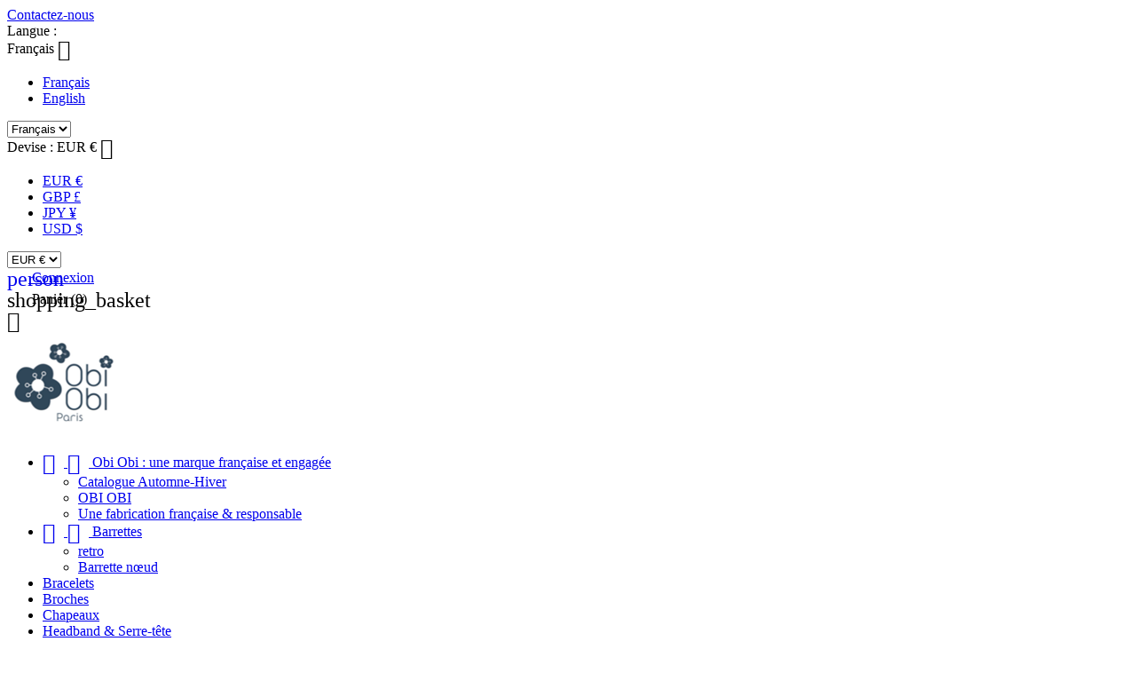

--- FILE ---
content_type: text/html; charset=utf-8
request_url: https://www.obi-obi.com/fr/box-cadeau/971-box-cadeau-bff-3701195102209.html
body_size: 13256
content:
<!doctype html>
<html lang="fr">

  <head>
    
      <meta charset="utf-8">
<meta http-equiv="x-ua-compatible" content="ie=edge">
<meta name="p:domain_verify" content="1718c2a4b6b697996ec46ee0fa0e9978"/>


  <link rel="canonical" href="https://www.obi-obi.com/fr/box-cadeau/971-box-cadeau-bff-3701195102209.html">

  <title>Box cadeau BFF OBI OBI</title>
  <meta name="description" content="La box cadeau Best Friend Forever contient 2 bracelets cœur : un pour toi et un pour moi. Le cadeau rêvé des petites filles pour une amitié très précieuse. Tous nos bracelets sont fabriqués en France.">
  <meta name="keywords" content="">
    

<meta name="viewport" content="width=device-width, initial-scale=1">

<link rel="icon" type="image/vnd.microsoft.icon" href="/img/favicon.ico?1620660481">
<link rel="shortcut icon" type="image/x-icon" href="/img/favicon.ico?1620660481">


    <link rel="stylesheet" href="https://www.obi-obi.com/themes/_libraries/font-awesome/css/font-awesome.min.css" type="text/css" media="all">
  <link rel="stylesheet" href="https://www.obi-obi.com/themes/obiobi-style/assets/css/theme.css" type="text/css" media="all">
  <link rel="stylesheet" href="https://www.obi-obi.com/modules/csoft_instagramfeeds/views/css/cs_instagram.css" type="text/css" media="all">
  <link rel="stylesheet" href="https://www.obi-obi.com/js/jquery/ui/themes/base/minified/jquery-ui.min.css" type="text/css" media="all">
  <link rel="stylesheet" href="https://www.obi-obi.com/js/jquery/ui/themes/base/minified/jquery.ui.theme.min.css" type="text/css" media="all">
  <link rel="stylesheet" href="https://www.obi-obi.com/js/jquery/plugins/bxslider/jquery.bxslider.css" type="text/css" media="all">
  <link rel="stylesheet" href="https://www.obi-obi.com/modules/ps_imageslider/css/homeslider.css" type="text/css" media="all">
  <link rel="stylesheet" href="https://www.obi-obi.com/modules/addtocartincatalog/views/css/style.css" type="text/css" media="all">
  <link rel="stylesheet" href="https://www.obi-obi.com/themes/classic/assets/css/custom.css" type="text/css" media="all">




  

  <script type="text/javascript">
        var pixel_fc = "https:\/\/www.obi-obi.com\/fr\/module\/pspixel\/FrontAjaxPixel";
        var prestashop = {"cart":{"products":[],"totals":{"total":{"type":"total","label":"Total","amount":0,"value":"0,00\u00a0\u20ac"}},"subtotals":{"products":{"type":"products","label":"Sous-total","amount":0,"value":"0,00\u00a0\u20ac"},"discounts":null,"shipping":{"type":"shipping","label":"Livraison","amount":0,"value":"gratuit"},"tax":{"type":"tax","label":"Taxes incluses","amount":0,"value":"0,00\u00a0\u20ac"}},"products_count":0,"summary_string":"0 articles","labels":{"tax_short":"(TTC)","tax_long":"(TTC)"},"id_address_delivery":0,"id_address_invoice":0,"is_virtual":false,"vouchers":{"allowed":1,"added":[]},"discounts":[],"minimalPurchase":0,"minimalPurchaseRequired":""},"currency":{"name":"euro","iso_code":"EUR","iso_code_num":"978","sign":"\u20ac"},"customer":{"lastname":null,"firstname":null,"email":null,"last_passwd_gen":null,"birthday":null,"newsletter":null,"newsletter_date_add":null,"ip_registration_newsletter":null,"optin":null,"website":null,"company":null,"siret":null,"ape":null,"outstanding_allow_amount":0,"max_payment_days":0,"note":null,"is_guest":0,"id_shop":null,"id_shop_group":null,"id_default_group":1,"date_add":null,"date_upd":null,"reset_password_token":null,"reset_password_validity":null,"id":null,"is_logged":false,"gender":{"type":null,"name":null,"id":null},"risk":{"name":null,"color":null,"percent":null,"id":null},"addresses":[]},"language":{"name":"Fran\u00e7ais (French)","iso_code":"fr","locale":"fr-FR","language_code":"fr","is_rtl":"0","date_format_lite":"d\/m\/Y","date_format_full":"d\/m\/Y H:i:s","id":1},"page":{"title":"","canonical":null,"meta":{"title":"Box cadeau BFF OBI OBI","description":"La box cadeau Best Friend Forever contient 2 bracelets c\u0153ur : un pour toi et un pour moi. Le cadeau r\u00eav\u00e9 des petites filles pour une amiti\u00e9 tr\u00e8s pr\u00e9cieuse. Tous nos bracelets sont fabriqu\u00e9s en France.","keywords":"","robots":"index"},"page_name":"product","body_classes":{"lang-fr":true,"lang-rtl":false,"country-FR":true,"currency-EUR":true,"layout-full-width":true,"page-product":true,"tax-display-disabled":true,"product-id-971":true,"product-Box cadeau BFF":true,"product-id-category-64":true,"product-id-manufacturer-0":true,"product-id-supplier-0":true,"product-available-for-order":true},"admin_notifications":[]},"shop":{"name":"OBI OBI","email":"contact@obi-obi.com","registration_number":"","long":false,"lat":false,"logo":"\/img\/obiobi-logo-1620660448.jpg","stores_icon":"\/img\/logo_stores.png","favicon":"\/img\/favicon.ico","favicon_update_time":"1620660481","address":{"formatted":"OBI OBI<br>France","address1":"","address2":"","postcode":"","city":"","state":null,"country":"France"},"phone":"","fax":""},"urls":{"base_url":"https:\/\/www.obi-obi.com\/","current_url":"https:\/\/www.obi-obi.com\/fr\/box-cadeau\/971-box-cadeau-bff-3701195102209.html","shop_domain_url":"https:\/\/www.obi-obi.com","img_ps_url":"https:\/\/www.obi-obi.com\/img\/","img_cat_url":"https:\/\/www.obi-obi.com\/img\/c\/","img_lang_url":"https:\/\/www.obi-obi.com\/img\/l\/","img_prod_url":"https:\/\/www.obi-obi.com\/img\/p\/","img_manu_url":"https:\/\/www.obi-obi.com\/img\/m\/","img_sup_url":"https:\/\/www.obi-obi.com\/img\/su\/","img_ship_url":"https:\/\/www.obi-obi.com\/img\/s\/","img_store_url":"https:\/\/www.obi-obi.com\/img\/st\/","img_col_url":"https:\/\/www.obi-obi.com\/img\/co\/","img_url":"https:\/\/www.obi-obi.com\/themes\/obiobi-style\/assets\/img\/","css_url":"https:\/\/www.obi-obi.com\/themes\/obiobi-style\/assets\/css\/","js_url":"https:\/\/www.obi-obi.com\/themes\/obiobi-style\/assets\/js\/","pic_url":"https:\/\/www.obi-obi.com\/upload\/","pages":{"address":"https:\/\/www.obi-obi.com\/fr\/adresse","addresses":"https:\/\/www.obi-obi.com\/fr\/adresses","authentication":"https:\/\/www.obi-obi.com\/fr\/connexion","cart":"https:\/\/www.obi-obi.com\/fr\/panier","category":"https:\/\/www.obi-obi.com\/fr\/index.php?controller=category","cms":"https:\/\/www.obi-obi.com\/fr\/index.php?controller=cms","contact":"https:\/\/www.obi-obi.com\/fr\/nous-contacter","discount":"https:\/\/www.obi-obi.com\/fr\/reduction","guest_tracking":"https:\/\/www.obi-obi.com\/fr\/suivi-commande-invite","history":"https:\/\/www.obi-obi.com\/fr\/historique-commandes","identity":"https:\/\/www.obi-obi.com\/fr\/identite","index":"https:\/\/www.obi-obi.com\/fr\/","my_account":"https:\/\/www.obi-obi.com\/fr\/mon-compte","order_confirmation":"https:\/\/www.obi-obi.com\/fr\/confirmation-commande","order_detail":"https:\/\/www.obi-obi.com\/fr\/index.php?controller=order-detail","order_follow":"https:\/\/www.obi-obi.com\/fr\/suivi-commande","order":"https:\/\/www.obi-obi.com\/fr\/commande","order_return":"https:\/\/www.obi-obi.com\/fr\/index.php?controller=order-return","order_slip":"https:\/\/www.obi-obi.com\/fr\/avoirs","pagenotfound":"https:\/\/www.obi-obi.com\/fr\/page-introuvable","password":"https:\/\/www.obi-obi.com\/fr\/recuperation-mot-de-passe","pdf_invoice":"https:\/\/www.obi-obi.com\/fr\/index.php?controller=pdf-invoice","pdf_order_return":"https:\/\/www.obi-obi.com\/fr\/index.php?controller=pdf-order-return","pdf_order_slip":"https:\/\/www.obi-obi.com\/fr\/index.php?controller=pdf-order-slip","prices_drop":"https:\/\/www.obi-obi.com\/fr\/promotions","product":"https:\/\/www.obi-obi.com\/fr\/index.php?controller=product","search":"https:\/\/www.obi-obi.com\/fr\/recherche","sitemap":"https:\/\/www.obi-obi.com\/fr\/plan-site","stores":"https:\/\/www.obi-obi.com\/fr\/magasins","supplier":"https:\/\/www.obi-obi.com\/fr\/fournisseur","register":"https:\/\/www.obi-obi.com\/fr\/connexion?create_account=1","order_login":"https:\/\/www.obi-obi.com\/fr\/commande?login=1"},"theme_assets":"\/themes\/obiobi-style\/assets\/","actions":{"logout":"https:\/\/www.obi-obi.com\/fr\/?mylogout="}},"configuration":{"display_taxes_label":false,"low_quantity_threshold":0,"is_b2b":true,"is_catalog":false,"show_prices":true,"opt_in":{"partner":false},"quantity_discount":{"type":"discount","label":"R\u00e9duction"},"voucher_enabled":1,"return_enabled":1,"number_of_days_for_return":30},"field_required":[],"breadcrumb":{"links":[{"title":"Accueil","url":"https:\/\/www.obi-obi.com\/fr\/"},{"title":"Box cadeau","url":"https:\/\/www.obi-obi.com\/fr\/64-box-cadeau"},{"title":"Box cadeau BFF","url":"https:\/\/www.obi-obi.com\/fr\/box-cadeau\/971-box-cadeau-bff-3701195102209.html"}],"count":3},"link":{"protocol_link":"https:\/\/","protocol_content":"https:\/\/"},"time":1768947407,"static_token":"92b39d48b17ee8b210adf558bcb1375e","token":"5349117e43f99500e193605671d4431b"};
        var psemailsubscription_subscription = "https:\/\/www.obi-obi.com\/fr\/module\/ps_emailsubscription\/subscription";
      </script>



<script>
  (function(i,s,o,g,r,a,m){i['GoogleAnalyticsObject']=r;i[r]=i[r]||function(){
  (i[r].q=i[r].q||[]).push(arguments)},i[r].l=1*new Date();a=s.createElement(o),
  m=s.getElementsByTagName(o)[0];a.async=1;a.src=g;m.parentNode.insertBefore(a,m)
  })(window,document,'script','https://www.google-analytics.com/analytics.js','ga');

  ga('create', 'UA-33602097-1', 'auto');
  ga('send', 'pageview');

</script>



  
<style>
	.addToCartButtonBox {
		width: 85%;
		background-color: #ffffff;
		color: #18ff1a;
	}
	.addToCartButtonBox:hover {
		background-color: #ffffff;
	}
	.addToCartButtonBox .material-icons{
			}
</style>

<script type="text/javascript">
//<![CDATA[
	var addToCartInCatalogConfigDataJson = '{\"show_in_category\":\"1\",\"show_in_popular\":\"0\",\"show_in_search\":\"0\",\"show_in_related\":\"0\",\"show_quantity\":\"0\",\"progress_wheel\":\"0\",\"button_type\":\"1\",\"button_display_type\":\"1\",\"image_position\":\"0\",\"background_color\":\"#ffffff\",\"background_color_hover\":\"#ffffff\",\"text_color\":\"#18ff1a\",\"border_radius\":\"0\",\"button_text\":{\"1\":\"ADD TO CART\",\"2\":\"ADD TO CART\"}}';
	var addToCartInCatalogButtonText = 'ADD TO CART';
	var pageName = 'product';
	var staticToken = '92b39d48b17ee8b210adf558bcb1375e';
//]]>
</script>
<form action="https://www.obi-obi.com/fr/panier" method="post" style="display:none" class="addToCartButtonModel addToCartForm">
			<button data-button-action="add-to-cart" class="addToCartButtonBox">
							<i class="material-icons shopping-cart">shopping_basket</i>
					</button>
	</form>


                <script type="text/javascript">
                    (function() {
                        window.sib = { equeue: [], client_key: "h1g2r38grlidtlgvpsl5w" };
                        /* OPTIONAL: email for identify request*/
                        window.sib.email_id = "";
                        window.sendinblue = {}; for (var j = ['track', 'identify', 'trackLink', 'page'], i = 0; i < j.length; i++) { (function(k) { window.sendinblue[k] = function() { var arg = Array.prototype.slice.call(arguments); (window.sib[k] || function() { var t = {}; t[k] = arg; window.sib.equeue.push(t);})(arg[0], arg[1], arg[2]);};})(j[i]);}var n = document.createElement("script"),i = document.getElementsByTagName("script")[0]; n.type = "text/javascript", n.id = "sendinblue-js", n.async = !0, n.src = "https://sibautomation.com/sa.js?key=" + window.sib.client_key, i.parentNode.insertBefore(n, i), window.sendinblue.page();
                    })();
                </script>

<script type="text/javascript">
	(window.gaDevIds=window.gaDevIds||[]).push('d6YPbH');
	(function(i,s,o,g,r,a,m){i['GoogleAnalyticsObject']=r;i[r]=i[r]||function(){
	(i[r].q=i[r].q||[]).push(arguments)},i[r].l=1*new Date();a=s.createElement(o),
	m=s.getElementsByTagName(o)[0];a.async=1;a.src=g;m.parentNode.insertBefore(a,m)
	})(window,document,'script','https://www.google-analytics.com/analytics.js','ga');

            ga('create', 'UA-33602097-1', 'auto');
                    ga('set', 'anonymizeIp', true);
                ga('send', 'pageview');
    
    ga('require', 'ec');
</script>

<!-- Facebook Pixel Code -->

    <script>

    !function(f,b,e,v,n,t,s)
    {if(f.fbq)return;n=f.fbq=function(){n.callMethod? n.callMethod.apply(n,arguments):n.queue.push(arguments)};
    if(!f._fbq)f._fbq=n;n.push=n;n.loaded=!0;n.version='2.0';n.agent='plprestashop-download'; // n.agent to keep because of partnership
    n.queue=[];t=b.createElement(e);t.async=!0;
    t.src=v;s=b.getElementsByTagName(e)[0];
    s.parentNode.insertBefore(t,s)}(window, document,'script', 'https://connect.facebook.net/en_US/fbevents.js');
    fbq('init', '1381826028621910');
    fbq('track', 'PageView');

    </script>

<noscript>
<img height="1" width="1" style="display:none" src="https://www.facebook.com/tr?id=1381826028621910&ev=PageView&noscript=1"/>
</noscript>

<!-- End Facebook Pixel Code -->

<!-- DO NOT MODIFY -->
<!-- End Facebook Pixel Code -->

<!-- Set Facebook Pixel Product Export -->
    <meta property="og:title" content="Box cadeau BFF">
    <meta property="og:description" content="La box cadeau Best Friend Forever contient 2 bracelets cœur : un pour toi et un pour moi. Le cadeau rêvé des petites filles pour une amitié très précieuse. Tous nos bracelets sont fabriqués en France.">
    <meta property="og:url" content="https://www.obi-obi.com/fr/box-cadeau/971-box-cadeau-bff-3701195102209.html">
    <meta property="og:image" content="https://www.obi-obi.com/2116-medium_default/box-cadeau-bff.jpg">
    <meta property="product:brand" content="">
    <meta property="product:availability" content="In stock">
    <meta property="product:condition" content="new">
    <meta property="product:price:amount" content="24.9">
    <meta property="product:price:currency" content="EUR">
    <meta property="product:retailer_item_id" content="971">
<!-- END OF Set Facebook Pixel Product Export -->


<script>
fbq('track', 'ViewContent', {content_name: 'Box cadeau BFF (FR)', content_ids: ['971'], content_type: 'product', value: 24.9, currency: 'EUR'});
</script>





<link href="https://fonts.googleapis.com/css?family=Lato:300" rel="stylesheet" type="text/css">
    
  <meta property="og:type" content="product">
  <meta property="og:url" content="https://www.obi-obi.com/fr/box-cadeau/971-box-cadeau-bff-3701195102209.html">
  <meta property="og:title" content="Box cadeau BFF OBI OBI">
  <meta property="og:site_name" content="OBI OBI">
  <meta property="og:description" content="La box cadeau Best Friend Forever contient 2 bracelets cœur : un pour toi et un pour moi. Le cadeau rêvé des petites filles pour une amitié très précieuse. Tous nos bracelets sont fabriqués en France.">
  <meta property="og:image" content="https://www.obi-obi.com/2116-large_default/box-cadeau-bff.jpg">
  <meta property="product:pretax_price:amount" content="20.75">
  <meta property="product:pretax_price:currency" content="EUR">
  <meta property="product:price:amount" content="24.9">
  <meta property="product:price:currency" content="EUR">
    <meta property="product:weight:value" content="0.180000">
  <meta property="product:weight:units" content="kg">
  
  </head>

  <body id="product" class="lang-fr country-fr currency-eur layout-full-width page-product tax-display-disabled product-id-971 product-box-cadeau-bff product-id-category-64 product-id-manufacturer-0 product-id-supplier-0 product-available-for-order">

    
      
    

    <main>
      
              

      <header id="header">
        
          



  <nav class="header-nav">
    <div class="container">
        <div class="row">
          <div class="hidden-sm-down">
            <div class="col-md-2 col-xs-12">
              <div id="_desktop_contact_link">
  <div id="contact-link">
          <a href="https://www.obi-obi.com/fr/nous-contacter">Contactez-nous</a>
      </div>
</div>

            </div>
            <div class="col-md-10 right-nav">
                <div id="_desktop_language_selector">
  <div class="language-selector-wrapper">
    <span class="hidden-md-up">Langue :</span>
    <div class="language-selector dropdown js-dropdown">
      <span class="expand-more hidden-sm-down" data-toggle="dropdown">Français</span>
      <a data-target="#" data-toggle="dropdown" aria-haspopup="true" aria-expanded="false" class="hidden-sm-down">
        <i class="material-icons expand-more">&#xE5C5;</i>
      </a>
      <ul class="dropdown-menu hidden-sm-down">
                  <li  class="current" >
            <a href="https://www.obi-obi.com/fr/box-cadeau/971-box-cadeau-bff-3701195102209.html" class="dropdown-item">Français</a>
          </li>
                  <li >
            <a href="https://www.obi-obi.com/en/gift-set/971-box-cadeau-bff-3701195102209.html" class="dropdown-item">English</a>
          </li>
              </ul>
      <select class="link hidden-md-up">
                  <option value="https://www.obi-obi.com/fr/box-cadeau/971-box-cadeau-bff-3701195102209.html" selected="selected">Français</option>
                  <option value="https://www.obi-obi.com/en/gift-set/971-box-cadeau-bff-3701195102209.html">English</option>
              </select>
    </div>
  </div>
</div>

<div id="_desktop_currency_selector">
  <div class="currency-selector dropdown js-dropdown">
    <span>Devise :</span>
    <span class="expand-more _gray-darker hidden-sm-down" data-toggle="dropdown">EUR €</span>
    <a data-target="#" data-toggle="dropdown" aria-haspopup="true" aria-expanded="false" class="hidden-sm-down">
      <i class="material-icons expand-more">&#xE5C5;</i>
    </a>
    <ul class="dropdown-menu hidden-sm-down" aria-labelledby="dLabel">
              <li  class="current" >
          <a title="euro" rel="nofollow" href="https://www.obi-obi.com/fr/box-cadeau/971-box-cadeau-bff-3701195102209.html?SubmitCurrency=1&amp;id_currency=1" class="dropdown-item">EUR €</a>
        </li>
              <li >
          <a title="livre sterling" rel="nofollow" href="https://www.obi-obi.com/fr/box-cadeau/971-box-cadeau-bff-3701195102209.html?SubmitCurrency=1&amp;id_currency=3" class="dropdown-item">GBP £</a>
        </li>
              <li >
          <a title="yen japonais" rel="nofollow" href="https://www.obi-obi.com/fr/box-cadeau/971-box-cadeau-bff-3701195102209.html?SubmitCurrency=1&amp;id_currency=4" class="dropdown-item">JPY ¥</a>
        </li>
              <li >
          <a title="dollar des États-Unis" rel="nofollow" href="https://www.obi-obi.com/fr/box-cadeau/971-box-cadeau-bff-3701195102209.html?SubmitCurrency=1&amp;id_currency=2" class="dropdown-item">USD $</a>
        </li>
          </ul>
    <select class="link hidden-md-up">
              <option value="https://www.obi-obi.com/fr/box-cadeau/971-box-cadeau-bff-3701195102209.html?SubmitCurrency=1&amp;id_currency=1" selected="selected">EUR €</option>
              <option value="https://www.obi-obi.com/fr/box-cadeau/971-box-cadeau-bff-3701195102209.html?SubmitCurrency=1&amp;id_currency=3">GBP £</option>
              <option value="https://www.obi-obi.com/fr/box-cadeau/971-box-cadeau-bff-3701195102209.html?SubmitCurrency=1&amp;id_currency=4">JPY ¥</option>
              <option value="https://www.obi-obi.com/fr/box-cadeau/971-box-cadeau-bff-3701195102209.html?SubmitCurrency=1&amp;id_currency=2">USD $</option>
          </select>
  </div>
</div>
<div id="_desktop_user_info">
  <div class="user-info">
          <a
        href="https://www.obi-obi.com/fr/mon-compte"
        title="Log in to your customer account"
        rel="nofollow"
      >
        <i class="material-icons">person</i>
        <span class="hidden-sm-down">Connexion</span>
      </a>
      </div>
</div><div id="_desktop_cart">
  <div class="blockcart cart-preview inactive" data-refresh-url="//www.obi-obi.com/fr/module/ps_shoppingcart/ajax">
    <div class="header">
              <i class="material-icons shopping-cart">shopping_basket</i>
        <span class="hidden-sm-down">Panier</span>
        <span class="cart-products-count">(0)</span>
          </div>
  </div>
</div>

            </div>
          </div>
          <div class="hidden-md-up text-xs-center mobile">
            <div class="pull-xs-left" id="menu-icon">
              <i class="material-icons d-inline">&#xE5D2;</i>
            </div>
            <div class="pull-xs-right" id="_mobile_cart"></div>
            <div class="pull-xs-right" id="_mobile_user_info"></div>
            <div class="top-logo" id="_mobile_logo"></div>
            <div class="clearfix"></div>
          </div>
        </div>
    </div>
  </nav>



  <div class="header-top">
    <div class="container">
       <div class="row">
        <div class="col-md-4 hidden-sm-down" id="_desktop_logo">
          <a href="https://www.obi-obi.com/">
            <img class="logo img-responsive" src="/img/obiobi-logo-1620660448.jpg" alt="OBI OBI">
          </a>
        </div>
        </div>
        <div class="row">
        <div class="col-md-12 col-sm-12 position-static">
          <div class="row">
            

<div class="menu col-lg-9 col-md-8 jss-top-menu oo-top-menu position-static hidden-sm-down" id="_desktop_top_menu">
              <ul class="top-menu" id="top-menu" data-depth="0">
                    <li class="cms-category" id="cms-category-4">
                          <a
                class="dropdown-item"
                href="https://www.obi-obi.com/fr/content/category/4-obi-obi-une-marque-francaise-et-engagee" data-depth="0"
                              >
                                  
                                    <span class="pull-xs-right hidden-md-up">
                    <span data-target="#top_sub_menu_40598" data-toggle="collapse" class="navbar-toggler collapse-icons">
                      <i class="material-icons add">&#xE313;</i>
                      <i class="material-icons remove">&#xE316;</i>
                    </span>
                  </span>
                                Obi Obi : une marque française et engagée
              </a>
                            <div  class="popover sub-menu js-sub-menu collapse" id="top_sub_menu_40598">
                          <ul class="top-menu"  data-depth="1">
                    <li class="cms-category" id="cms-category-6">
                          <a
                class="dropdown-item dropdown-submenu"
                href="https://www.obi-obi.com/fr/content/category/6-catalogue-automne-hiver" data-depth="1"
                              >
                                Catalogue Automne-Hiver
              </a>
                          </li>
                    <li class="cms-page" id="cms-page-7">
                          <a
                class="dropdown-item dropdown-submenu"
                href="https://www.obi-obi.com/fr/content/7-Portrait" data-depth="1"
                              >
                                OBI OBI
              </a>
                          </li>
                    <li class="cms-page" id="cms-page-15">
                          <a
                class="dropdown-item dropdown-submenu"
                href="https://www.obi-obi.com/fr/content/15-la-marque-obi-obi" data-depth="1"
                              >
                                Une fabrication française &amp; responsable
              </a>
                          </li>
              </ul>
    
              </div>
                          </li>
                    <li class="category" id="category-5">
                          <a
                class="dropdown-item"
                href="https://www.obi-obi.com/fr/5-barrettes" data-depth="0"
                              >
                                  
                                    <span class="pull-xs-right hidden-md-up">
                    <span data-target="#top_sub_menu_7725" data-toggle="collapse" class="navbar-toggler collapse-icons">
                      <i class="material-icons add">&#xE313;</i>
                      <i class="material-icons remove">&#xE316;</i>
                    </span>
                  </span>
                                Barrettes
              </a>
                            <div  class="popover sub-menu js-sub-menu collapse" id="top_sub_menu_7725">
                          <ul class="top-menu"  data-depth="1">
                    <li class="category" id="category-175">
                          <a
                class="dropdown-item dropdown-submenu"
                href="https://www.obi-obi.com/fr/175-retro" data-depth="1"
                              >
                                retro
              </a>
                          </li>
                    <li class="category" id="category-176">
                          <a
                class="dropdown-item dropdown-submenu"
                href="https://www.obi-obi.com/fr/176-barrette-noeud" data-depth="1"
                              >
                                Barrette nœud
              </a>
                          </li>
              </ul>
    
              </div>
                          </li>
                    <li class="category" id="category-63">
                          <a
                class="dropdown-item"
                href="https://www.obi-obi.com/fr/63-bracelets" data-depth="0"
                              >
                                Bracelets
              </a>
                          </li>
                    <li class="category" id="category-40">
                          <a
                class="dropdown-item"
                href="https://www.obi-obi.com/fr/40-broches" data-depth="0"
                              >
                                Broches
              </a>
                          </li>
                    <li class="category" id="category-37">
                          <a
                class="dropdown-item"
                href="https://www.obi-obi.com/fr/37-chapeaux" data-depth="0"
                              >
                                Chapeaux
              </a>
                          </li>
                    <li class="category" id="category-8">
                          <a
                class="dropdown-item"
                href="https://www.obi-obi.com/fr/8-headband-serre-tete" data-depth="0"
                              >
                                Headband &amp; Serre-tête
              </a>
                          </li>
                    <li class="category" id="category-39">
                          <a
                class="dropdown-item"
                href="https://www.obi-obi.com/fr/39-couronnes" data-depth="0"
                              >
                                Couronnes
              </a>
                          </li>
                    <li class="category" id="category-36">
                          <a
                class="dropdown-item"
                href="https://www.obi-obi.com/fr/36-trousses-pochettes-sacs-cabas" data-depth="0"
                              >
                                Trousses, Pochettes, Sacs &amp; Cabas
              </a>
                          </li>
                    <li class="category" id="category-51">
                          <a
                class="dropdown-item"
                href="https://www.obi-obi.com/fr/51-tutus-masques" data-depth="0"
                              >
                                Tutus &amp; Masques 
              </a>
                          </li>
                    <li class="category" id="category-79">
                          <a
                class="dropdown-item"
                href="https://www.obi-obi.com/fr/79-thermocollants" data-depth="0"
                              >
                                Thermocollants
              </a>
                          </li>
                    <li class="category" id="category-64">
                          <a
                class="dropdown-item"
                href="https://www.obi-obi.com/fr/64-box-cadeau" data-depth="0"
                              >
                                Box cadeau
              </a>
                          </li>
                    <li class="category" id="category-179">
                          <a
                class="dropdown-item"
                href="https://www.obi-obi.com/fr/179-cols-amovibles" data-depth="0"
                              >
                                Cols amovibles
              </a>
                          </li>
                    <li class="category" id="category-185">
                          <a
                class="dropdown-item"
                href="https://www.obi-obi.com/fr/185-poupees" data-depth="0"
                              >
                                POUPEES
              </a>
                          </li>
              </ul>
    
    <div class="clearfix"></div>
</div>
<!-- Block search module TOP -->
<div id="search_widget" class="col-lg-3 col-md-4 col-sm-12 search-widget" data-search-controller-url="//www.obi-obi.com/fr/recherche">
	<form method="get" action="//www.obi-obi.com/fr/recherche">
		<input type="hidden" name="controller" value="search">
		<input type="text" name="s" value="" placeholder="Rechercher">
		<button type="submit">
			<i class="material-icons search">&#xE8B6;</i>
		</button>
	</form>
</div>
<!-- /Block search module TOP -->

            <div class="clearfix"></div>
          </div>
        </div>
      </div>
      <div id="mobile_top_menu_wrapper" class="row hidden-md-up" style="display:none;">
        <div class="js-top-menu mobile" id="_mobile_top_menu"></div>
        <div class="js-top-menu-bottom">
          <div id="_mobile_currency_selector"></div>
          <div id="_mobile_language_selector"></div>
          <div id="_mobile_contact_link"></div>
        </div>
      </div>
    </div>
  </div>
  

        
      </header>

      
        
<aside id="notifications">
  <div class="container">
    
    
    
      </div>
</aside>
      

      <section id="wrapper">
        <div class="container">
          
            <nav data-depth="3" class="breadcrumb hidden-sm-down">
  <ol itemscope itemtype="http://schema.org/BreadcrumbList">
          
        <li itemprop="itemListElement" itemscope itemtype="http://schema.org/ListItem">
          <a itemprop="item" href="https://www.obi-obi.com/fr/">
            <span itemprop="name">Accueil</span>
          </a>
          <meta itemprop="position" content="1">
        </li>
      
          
        <li itemprop="itemListElement" itemscope itemtype="http://schema.org/ListItem">
          <a itemprop="item" href="https://www.obi-obi.com/fr/64-box-cadeau">
            <span itemprop="name">Box cadeau</span>
          </a>
          <meta itemprop="position" content="2">
        </li>
      
          
        <li itemprop="itemListElement" itemscope itemtype="http://schema.org/ListItem">
          <a itemprop="item" href="https://www.obi-obi.com/fr/box-cadeau/971-box-cadeau-bff-3701195102209.html">
            <span itemprop="name">Box cadeau BFF</span>
          </a>
          <meta itemprop="position" content="3">
        </li>
      
      </ol>
</nav>
          

          

          
  <div id="content-wrapper">
    

  <section id="main" itemscope itemtype="https://schema.org/Product">
    <meta itemprop="url" content="https://www.obi-obi.com/fr/box-cadeau/971-box-cadeau-bff-3701195102209.html">

    <div class="row">
      <div class="col-md-6">
        
          <section class="page-content" id="content">
            
              
                <ul class="product-flags">
                                  </ul>
              

              
                <div class="images-container">
  
    <div class="product-cover">
      <img class="js-qv-product-cover" src="https://www.obi-obi.com/2116-large_default/box-cadeau-bff.jpg" alt="" title="" style="width:100%;" itemprop="image">
      <div class="layer hidden-sm-down" data-toggle="modal" data-target="#product-modal">
        <i class="material-icons zoom-in">&#xE8FF;</i>
      </div>
    </div>
  

  
    <div class="js-qv-mask mask">
      <ul class="product-images js-qv-product-images">
                  <li class="thumb-container">
            <img
              class="thumb js-thumb  selected "
              data-image-medium-src="https://www.obi-obi.com/2116-medium_default/box-cadeau-bff.jpg"
              data-image-large-src="https://www.obi-obi.com/2116-large_default/box-cadeau-bff.jpg"
              src="https://www.obi-obi.com/2116-home_default/box-cadeau-bff.jpg"
              alt=""
              title=""
              width="100"
              itemprop="image"
            >
          </li>
                  <li class="thumb-container">
            <img
              class="thumb js-thumb "
              data-image-medium-src="https://www.obi-obi.com/2117-medium_default/box-cadeau-bff.jpg"
              data-image-large-src="https://www.obi-obi.com/2117-large_default/box-cadeau-bff.jpg"
              src="https://www.obi-obi.com/2117-home_default/box-cadeau-bff.jpg"
              alt=""
              title=""
              width="100"
              itemprop="image"
            >
          </li>
                  <li class="thumb-container">
            <img
              class="thumb js-thumb "
              data-image-medium-src="https://www.obi-obi.com/2118-medium_default/box-cadeau-bff.jpg"
              data-image-large-src="https://www.obi-obi.com/2118-large_default/box-cadeau-bff.jpg"
              src="https://www.obi-obi.com/2118-home_default/box-cadeau-bff.jpg"
              alt=""
              title=""
              width="100"
              itemprop="image"
            >
          </li>
              </ul>
    </div>
  
</div>

              
              <div class="scroll-box-arrows">
                <i class="material-icons left">&#xE314;</i>
                <i class="material-icons right">&#xE315;</i>
              </div>

            
          </section>
        
        </div>
        <div class="col-md-6">
          
            
              <h1 class="h1" itemprop="name">Box cadeau BFF</h1>
            
          
          
              <div class="product-prices">
    
          

    
      <div
        class="product-price h5 "
        itemprop="offers"
        itemscope
        itemtype="https://schema.org/Offer"
      >
        <link itemprop="availability" href="https://schema.org/InStock"/>
        <meta itemprop="priceCurrency" content="EUR">

        <div class="current-price">
          <span itemprop="price" content="24.9">24,90 €</span>

                  </div>

        
                  
      </div>
    

    
          

    
          

    
          

    

    <div class="tax-shipping-delivery-label">
            
      
    </div>
  </div>
          

          <div class="product-information">
            
              <div id="product-description-short-971" itemprop="description"><p>La box cadeau Best Friend Forever contient 2 bracelets cœur : un pour toi et un pour moi. Le cadeau rêvé des petites filles pour une amitié très précieuse. <br />Tous nos bracelets sont fabriqués en France.</p></div>
            

            
            <div class="product-actions">
              
                <form action="https://www.obi-obi.com/fr/panier" method="post" id="add-to-cart-or-refresh">
                  <input type="hidden" name="token" value="92b39d48b17ee8b210adf558bcb1375e">
                  <input type="hidden" name="id_product" value="971" id="product_page_product_id">
                  <input type="hidden" name="id_customization" value="0" id="product_customization_id">

                  
                    <div class="product-variants">
  </div>
                  

                  
                                      

                  
                    <section class="product-discounts">
  </section>
                  

                  
                    <div class="product-add-to-cart">
      <span class="control-label">Quantité</span>

    
      <div class="product-quantity">
        <div class="qty">
          <input
            type="text"
            name="qty"
            id="quantity_wanted"
            value="1"
            class="input-group"
            min="1"
          />
        </div>

        <div class="add">
          <button 
            class="btn btn-primary add-to-cart" 
            data-button-action="add-to-cart" 
            type="submit" 
                      >
            <i class="material-icons shopping-cart">shopping_basket</i>
            Ajouter au panier
          </button>

          
            <span id="product-availability">
                                                <i class="material-icons product-available">&#xE5CA;</i>
                                Pre-commande-Déguisement disponible fin mars
                          </span>
          
          
        </div>
      </div>
      <div class="clearfix"></div>
    

    
      <p class="product-minimal-quantity">
              </p>
    
  </div>
                  

                  
                    <div class="product-additional-info">
  
      <div class="social-sharing">
      <span>Partager</span>
      <ul>
                  <li class="facebook icon-gray"><a href="http://www.facebook.com/sharer.php?u=https://www.obi-obi.com/fr/box-cadeau/971-box-cadeau-bff-3701195102209.html" class="text-hide" title="Partager" target="_blank">Partager</a></li>
                  <li class="pinterest icon-gray"><a href="http://www.pinterest.com/pin/create/button/?media=https://www.obi-obi.com/2116/box-cadeau-bff.jpg&amp;url=https://www.obi-obi.com/fr/box-cadeau/971-box-cadeau-bff-3701195102209.html" class="text-hide" title="Pinterest" target="_blank">Pinterest</a></li>
              </ul>
    </div>
  

</div>
                  

                  
                    <input class="product-refresh ps-hidden-by-js" name="refresh" type="submit" value="Rafraîchir">
                  
                </form>
              

            </div>

            
                <div id="block-reassurance">
    <div class="col-md-12">
      <div class="row">
                      
            <div class="col-md-1">
              <img src="https://www.obi-obi.com/modules/blockreassurance/img/reassurance-1-1.jpg" alt="Livraison offerte dès 69€ en France">
            </div>
            <div class="col-md-3 block-reassurance-item">
              <span class="h6">Livraison offerte dès 69€ en France</span>
            </div>
                      
            <div class="col-md-1">
              <img src="https://www.obi-obi.com/modules/blockreassurance/img/reassurance-2-1.jpg" alt="Paiement sécurisé par CB ou Paypal">
            </div>
            <div class="col-md-3 block-reassurance-item">
              <span class="h6">Paiement sécurisé par CB ou Paypal</span>
            </div>
                      
            <div class="col-md-1">
              <img src="https://www.obi-obi.com/modules/blockreassurance/img/reassurance-3-1.jpg" alt="Echanges et retours faciles sous 30 jours">
            </div>
            <div class="col-md-3 block-reassurance-item">
              <span class="h6">Echanges et retours faciles sous 30 jours</span>
            </div>
                </div>
    </div>
  </div>

            

            
              <div class="tabs">
                <ul class="nav nav-tabs">
                                    <li class="nav-item">
                    <a class="nav-link active" data-toggle="tab" href="#description">
                      Description
                    </a>
                  </li>
                                    <li class="nav-item">
                    <a class="nav-link" data-toggle="tab" href="#product-details">
                      Détails du produit
                    </a>
                  </li>
                                                    </ul>

                <div class="tab-content" id="tab-content">
                 <div class="tab-pane fade in active" id="description">
                   
                     <div class="product-description"><p>Matière : Le chat est en matière pailletée (recto / verso). Le cordon est en coton ciré. ).<br /><br /> Dimensions : Le bracelet est reglable est s'adapte aux poignets des enfants et des adultes.<br /><br />Packaging : Les bracelets sont présentés dans une boite cadeau de 15 X 15 X 2,5cm de couleur ivoire avec le logo OBI OBI doré à l'or chaud. <br /> Fabrication française. <br />Modèle déposé à l'INPI.</p></div>
                   
                 </div>

                 
                   <div class="tab-pane fade"
     id="product-details"
     data-product="{&quot;id_shop_default&quot;:&quot;1&quot;,&quot;id_manufacturer&quot;:&quot;0&quot;,&quot;id_supplier&quot;:&quot;0&quot;,&quot;reference&quot;:&quot;C-BXS01&quot;,&quot;is_virtual&quot;:&quot;0&quot;,&quot;id_category_default&quot;:&quot;64&quot;,&quot;on_sale&quot;:&quot;0&quot;,&quot;online_only&quot;:&quot;0&quot;,&quot;ecotax&quot;:&quot;0.000000&quot;,&quot;minimal_quantity&quot;:&quot;1&quot;,&quot;price&quot;:24.9,&quot;unity&quot;:&quot;&quot;,&quot;unit_price_ratio&quot;:&quot;0.000000&quot;,&quot;additional_shipping_cost&quot;:&quot;0.00&quot;,&quot;customizable&quot;:&quot;0&quot;,&quot;text_fields&quot;:&quot;0&quot;,&quot;uploadable_files&quot;:&quot;0&quot;,&quot;redirect_type&quot;:&quot;404&quot;,&quot;id_type_redirected&quot;:&quot;0&quot;,&quot;available_for_order&quot;:&quot;1&quot;,&quot;available_date&quot;:&quot;0000-00-00&quot;,&quot;show_condition&quot;:&quot;0&quot;,&quot;condition&quot;:&quot;new&quot;,&quot;show_price&quot;:&quot;1&quot;,&quot;indexed&quot;:&quot;1&quot;,&quot;visibility&quot;:&quot;both&quot;,&quot;cache_default_attribute&quot;:&quot;0&quot;,&quot;advanced_stock_management&quot;:&quot;0&quot;,&quot;date_add&quot;:&quot;2017-10-06 14:29:33&quot;,&quot;date_upd&quot;:&quot;2021-06-22 11:20:40&quot;,&quot;pack_stock_type&quot;:&quot;3&quot;,&quot;meta_description&quot;:&quot;&quot;,&quot;meta_keywords&quot;:&quot;&quot;,&quot;meta_title&quot;:&quot;Box cadeau BFF OBI OBI&quot;,&quot;link_rewrite&quot;:&quot;box-cadeau-bff&quot;,&quot;name&quot;:&quot;Box cadeau BFF&quot;,&quot;description&quot;:&quot;&lt;p&gt;Mati\u00e8re : Le chat est en mati\u00e8re paillet\u00e9e (recto \/ verso). Le cordon est en coton cir\u00e9. ).&lt;br \/&gt;&lt;br \/&gt; Dimensions : Le bracelet est reglable est s&#039;adapte aux poignets des enfants et des adultes.&lt;br \/&gt;&lt;br \/&gt;Packaging : Les bracelets sont pr\u00e9sent\u00e9s dans une boite cadeau de 15 X 15 X 2,5cm de couleur ivoire avec le logo OBI OBI dor\u00e9 \u00e0 l&#039;or chaud. &lt;br \/&gt; Fabrication fran\u00e7aise. &lt;br \/&gt;Mod\u00e8le d\u00e9pos\u00e9 \u00e0 l&#039;INPI.&lt;\/p&gt;&quot;,&quot;description_short&quot;:&quot;&lt;p&gt;La box cadeau Best Friend Forever contient 2 bracelets c\u0153ur : un pour toi et un pour moi. Le cadeau r\u00eav\u00e9 des petites filles pour une amiti\u00e9 tr\u00e8s pr\u00e9cieuse. &lt;br \/&gt;Tous nos bracelets sont fabriqu\u00e9s en France.&lt;\/p&gt;&quot;,&quot;available_now&quot;:&quot;En stock.&quot;,&quot;available_later&quot;:&quot;Pre-commande-D\u00e9guisement disponible fin mars&quot;,&quot;id&quot;:971,&quot;id_product&quot;:971,&quot;out_of_stock&quot;:1,&quot;new&quot;:0,&quot;id_product_attribute&quot;:&quot;0&quot;,&quot;quantity_wanted&quot;:1,&quot;extraContent&quot;:[],&quot;allow_oosp&quot;:1,&quot;category&quot;:&quot;box-cadeau&quot;,&quot;category_name&quot;:&quot;Box cadeau&quot;,&quot;link&quot;:&quot;https:\/\/www.obi-obi.com\/fr\/box-cadeau\/971-box-cadeau-bff-3701195102209.html&quot;,&quot;attribute_price&quot;:0,&quot;price_tax_exc&quot;:20.75,&quot;price_without_reduction&quot;:24.9,&quot;reduction&quot;:0,&quot;specific_prices&quot;:false,&quot;quantity&quot;:0,&quot;quantity_all_versions&quot;:0,&quot;id_image&quot;:&quot;fr-default&quot;,&quot;features&quot;:[],&quot;attachments&quot;:[],&quot;virtual&quot;:0,&quot;pack&quot;:0,&quot;packItems&quot;:[],&quot;nopackprice&quot;:0,&quot;customization_required&quot;:false,&quot;rate&quot;:20,&quot;tax_name&quot;:&quot;TVA FR 20%&quot;,&quot;ecotax_rate&quot;:0,&quot;unit_price&quot;:0,&quot;customizations&quot;:{&quot;fields&quot;:[]},&quot;id_customization&quot;:0,&quot;is_customizable&quot;:false,&quot;show_quantities&quot;:false,&quot;quantity_label&quot;:&quot;Article&quot;,&quot;quantity_discounts&quot;:[],&quot;customer_group_discount&quot;:0}"
  >
  
              <div class="product-reference">
        <label class="label">Référence </label>
        <span itemprop="sku">C-BXS01</span>
      </div>
      

  
      

  
      

  
    <div class="product-out-of-stock">
      
    </div>
  

  
      

  
  
      

  
      
</div>
                 

                 
                                    

                               </div>
            
          </div>
        </div>
      </div>
    </div>

    
          

    
      
    
    <script type="text/javascript">
        document.addEventListener('DOMContentLoaded', function() {
            var MBG = GoogleAnalyticEnhancedECommerce;
            MBG.setCurrency('EUR');
            MBG.addProductDetailView({"id":971,"name":"box-cadeau-bff","category":"box-cadeau","brand":"","variant":false,"type":"typical","position":"0","quantity":1,"list":"product","url":"https%3A%2F%2Fwww.obi-obi.com%2Ffr%2Fbox-cadeau%2F971-box-cadeau-bff-3701195102209.html","price":"24,90\u00a0\u20ac"});
        });
    </script>
    


    

    
      <div class="modal fade js-product-images-modal" id="product-modal">
  <div class="modal-dialog" role="document">
    <div class="modal-content">
      <div class="modal-body">
                <figure>
          <img class="js-modal-product-cover product-cover-modal" width="800" src="https://www.obi-obi.com/2116-large_default/box-cadeau-bff.jpg" alt="" title="" itemprop="image">
          <figcaption class="image-caption">
          
            <div id="product-description-short" itemprop="description"><p>La box cadeau Best Friend Forever contient 2 bracelets cœur : un pour toi et un pour moi. Le cadeau rêvé des petites filles pour une amitié très précieuse. <br />Tous nos bracelets sont fabriqués en France.</p></div>
          
        </figcaption>
        </figure>
        <aside id="thumbnails" class="thumbnails js-thumbnails text-xs-center">
          
            <div class="js-modal-mask mask  nomargin ">
              <ul class="product-images js-modal-product-images">
                                  <li class="thumb-container">
                    <img data-image-large-src="https://www.obi-obi.com/2116-large_default/box-cadeau-bff.jpg" class="thumb js-modal-thumb" src="https://www.obi-obi.com/2116-home_default/box-cadeau-bff.jpg" alt="" title="" width="250" itemprop="image">
                  </li>
                                  <li class="thumb-container">
                    <img data-image-large-src="https://www.obi-obi.com/2117-large_default/box-cadeau-bff.jpg" class="thumb js-modal-thumb" src="https://www.obi-obi.com/2117-home_default/box-cadeau-bff.jpg" alt="" title="" width="250" itemprop="image">
                  </li>
                                  <li class="thumb-container">
                    <img data-image-large-src="https://www.obi-obi.com/2118-large_default/box-cadeau-bff.jpg" class="thumb js-modal-thumb" src="https://www.obi-obi.com/2118-home_default/box-cadeau-bff.jpg" alt="" title="" width="250" itemprop="image">
                  </li>
                              </ul>
            </div>
          
                  </aside>
      </div>
    </div><!-- /.modal-content -->
  </div><!-- /.modal-dialog -->
</div><!-- /.modal -->
    

    
      <footer class="page-footer">
        
          <!-- Footer content -->
        
      </footer>
    
  </section>


  </div>


          
        </div>
      </section>

      <footer id="footer">
        
          <div class="container">
  <div class="row">
    
<div class="block_newsletter col-lg-8 col-md-12 col-sm-12">
  <div class="row">
    <p class="col-md-5 col-xs-12">Recevez nos offres spéciales</p>
    <div class="col-md-7 col-xs-12">
      <form action="https://www.obi-obi.com/fr/#footer" method="post">
        <div class="row">
          <div class="col-xs-12">
            <input
              class="btn btn-primary pull-xs-right hidden-xs-down"
              name="submitNewsletter"
              type="submit"
              value="S’abonner"
            >
            <input
              class="btn btn-primary pull-xs-right hidden-sm-up"
              name="submitNewsletter"
              type="submit"
              value="ok"
            >
            <div class="input-wrapper">
              <input
                name="email"
                type="text"
                value=""
                placeholder="Votre adresse e-mail"
              >
            </div>
            <input type="hidden" name="action" value="0">
            <div class="clearfix"></div>
          </div>
          <div class="col-xs-12">
                                      </div>
        </div>
      </form>
    </div>
  </div>
</div>

  <div class="block-social col-lg-4 col-md-12 col-sm-12">
    <ul>
          </ul>
  </div>


  </div>
</div>
<div class="footer-container">
  <div class="container">
    <div class="row">
      <div class="col-md-12 links">
  <div class="row">
      <div class="col-md-4 wrapper">
      <h4 class="h3 hidden-sm-down">à propos</h4>
            <div class="title clearfix hidden-md-up" data-target="#footer_sub_menu_63104" data-toggle="collapse">
        <span class="h3">à propos</span>
        <span class="pull-xs-right">
          <span class="navbar-toggler collapse-icons">
            <i class="material-icons add">&#xE313;</i>
            <i class="material-icons remove">&#xE316;</i>
          </span>
        </span>
      </div>
      <ul id="footer_sub_menu_63104" class="collapse">
                  <li>
            <a
                id="link-cms-page-2-2"
                class="cms-page-link"
                href="https://www.obi-obi.com/fr/content/2-mentions-legales"
                title="Mentions légales">
              Mentions légales
            </a>
          </li>
                  <li>
            <a
                id="link-cms-page-3-2"
                class="cms-page-link"
                href="https://www.obi-obi.com/fr/content/3-conditions-generales-de-ventes"
                title="Conditions générales de vente">
              CGV
            </a>
          </li>
                  <li>
            <a
                id="link-static-page-authentication-2"
                class="cms-page-link"
                href="https://www.obi-obi.com/fr/connexion"
                title="">
              Connexion
            </a>
          </li>
                  <li>
            <a
                id="link-custom-page-Glossaire-2"
                class="custom-page-link"
                href="https://www.obi-obi.com/info/glossaire.html"
                title="">
              Glossaire
            </a>
          </li>
              </ul>
    </div>
      <div class="col-md-4 wrapper">
      <h4 class="h3 hidden-sm-down">Points de vente</h4>
            <div class="title clearfix hidden-md-up" data-target="#footer_sub_menu_51640" data-toggle="collapse">
        <span class="h3">Points de vente</span>
        <span class="pull-xs-right">
          <span class="navbar-toggler collapse-icons">
            <i class="material-icons add">&#xE313;</i>
            <i class="material-icons remove">&#xE316;</i>
          </span>
        </span>
      </div>
      <ul id="footer_sub_menu_51640" class="collapse">
                  <li>
            <a
                id="link-cms-page-10-3"
                class="cms-page-link"
                href="https://www.obi-obi.com/fr/content/10-espace-pro"
                title="Espace pro">
              Espace Pro
            </a>
          </li>
              </ul>
    </div>
      <div class="col-md-4 wrapper">
      <h4 class="h3 hidden-sm-down">Services</h4>
            <div class="title clearfix hidden-md-up" data-target="#footer_sub_menu_73979" data-toggle="collapse">
        <span class="h3">Services</span>
        <span class="pull-xs-right">
          <span class="navbar-toggler collapse-icons">
            <i class="material-icons add">&#xE313;</i>
            <i class="material-icons remove">&#xE316;</i>
          </span>
        </span>
      </div>
      <ul id="footer_sub_menu_73979" class="collapse">
                  <li>
            <a
                id="link-cms-page-1-4"
                class="cms-page-link"
                href="https://www.obi-obi.com/fr/content/1-livraison"
                title="Nos conditions de livraison">
              Livraison
            </a>
          </li>
                  <li>
            <a
                id="link-cms-page-6-4"
                class="cms-page-link"
                href="https://www.obi-obi.com/fr/content/6-echanges-et-retour"
                title="">
              Echanges et Retour
            </a>
          </li>
                  <li>
            <a
                id="link-cms-page-11-4"
                class="cms-page-link"
                href="https://www.obi-obi.com/fr/content/11-nous-contacter"
                title="">
              Nous contacter
            </a>
          </li>
              </ul>
    </div>
    </div>
</div>

    </div>
    <div class="row">
      
    </div>
    <div class="row">
      <ul id="social-networks" class="col-md-12">
          <a href="http://www.facebook.com/OBI.OBI.accessoires" target="_blank"><li class="picto_obi_obi facebook2 icon-gray">facebook</li></a>
          <a href="http://www.pinterest.com/obiobiparis/" target="_blank"><li class="picto_obi_obi pinterest2 icon-gray">pinterest</li></a>
          <a href="http://www.instagram.com/obiobiparis/" target="_blank"><li class="picto_obi_obi instagram2 icon-gray">instagram</li></a>

      </ul>
    </div>
    <div class="row">
      <div class="col-md-12">
        <p>
          <a class="copyright _blank" href="https://www.obi-obi.com" target="_blank">
            © 2026 OBIOBI
          </a>
        </p>
      </div>
    </div>
  </div>
</div>
        
      </footer>

    </main>

    
        <script type="text/javascript" src="https://www.obi-obi.com/themes/obiobi-style/assets/cache/bottom-e3df69.js" ></script>


    

    
      
    
  </body>

</html>